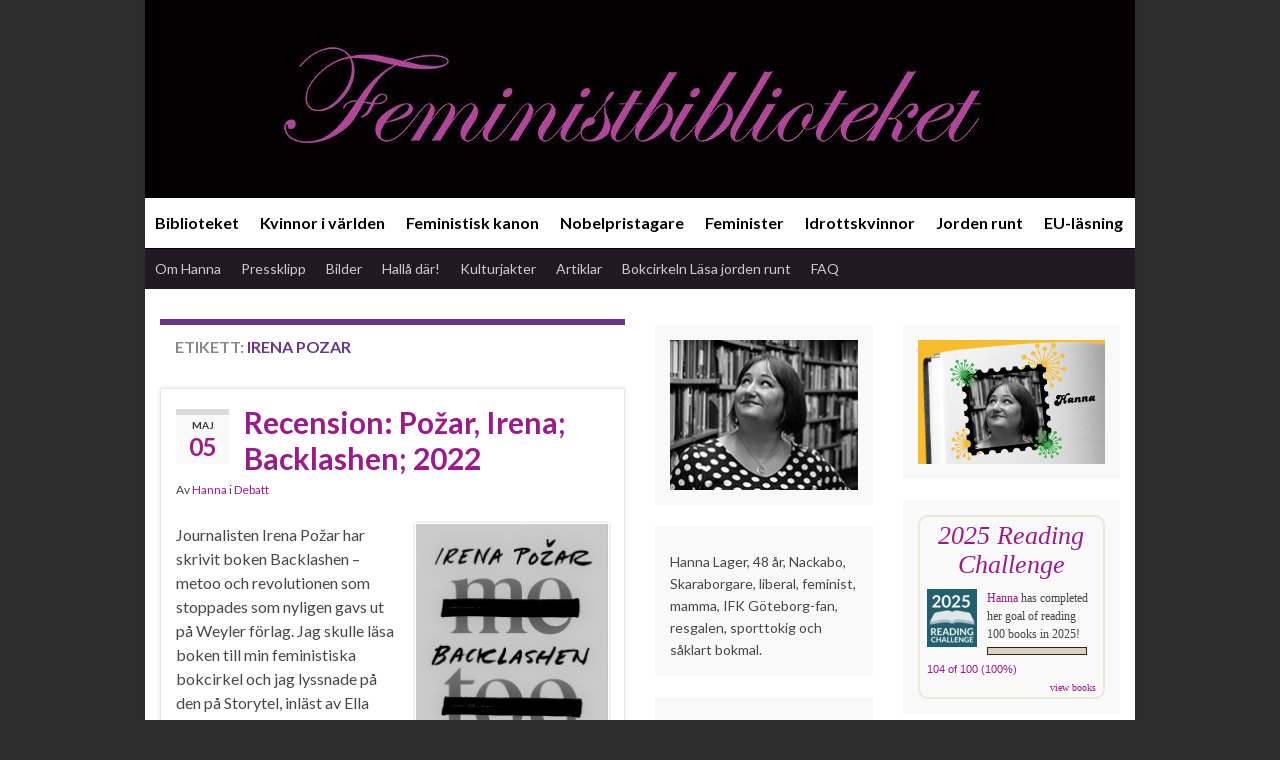

--- FILE ---
content_type: text/html; charset=UTF-8
request_url: https://feministbiblioteket.se/tag/irena-pozar/
body_size: 19505
content:
<!DOCTYPE html><!--[if IE 7]>
<html class="ie ie7" lang="sv-SE">
<![endif]-->
<!--[if IE 8]>
<html class="ie ie8" lang="sv-SE">
<![endif]-->
<!--[if !(IE 7) & !(IE 8)]><!-->
<html lang="sv-SE">
<!--<![endif]-->
    <head>
        <meta charset="UTF-8">
        <meta http-equiv="X-UA-Compatible" content="IE=edge">
        <meta name="viewport" content="width=device-width, initial-scale=1">
        <meta name='robots' content='index, follow, max-image-preview:large, max-snippet:-1, max-video-preview:-1' />

	<!-- This site is optimized with the Yoast SEO plugin v26.7 - https://yoast.com/wordpress/plugins/seo/ -->
	<title>Irena Pozar Archives - Feministbiblioteket</title>
	<link rel="canonical" href="https://feministbiblioteket.se/tag/irena-pozar/" />
	<meta property="og:locale" content="sv_SE" />
	<meta property="og:type" content="article" />
	<meta property="og:title" content="Irena Pozar Archives - Feministbiblioteket" />
	<meta property="og:url" content="https://feministbiblioteket.se/tag/irena-pozar/" />
	<meta property="og:site_name" content="Feministbiblioteket" />
	<script type="application/ld+json" class="yoast-schema-graph">{"@context":"https://schema.org","@graph":[{"@type":"CollectionPage","@id":"https://feministbiblioteket.se/tag/irena-pozar/","url":"https://feministbiblioteket.se/tag/irena-pozar/","name":"Irena Pozar Archives - Feministbiblioteket","isPartOf":{"@id":"https://feministbiblioteket.se/#website"},"primaryImageOfPage":{"@id":"https://feministbiblioteket.se/tag/irena-pozar/#primaryimage"},"image":{"@id":"https://feministbiblioteket.se/tag/irena-pozar/#primaryimage"},"thumbnailUrl":"https://feministbiblioteket.se/wp-content/uploads/2022/05/Pozar_Backlashen-scaled-1.jpg","breadcrumb":{"@id":"https://feministbiblioteket.se/tag/irena-pozar/#breadcrumb"},"inLanguage":"sv-SE"},{"@type":"ImageObject","inLanguage":"sv-SE","@id":"https://feministbiblioteket.se/tag/irena-pozar/#primaryimage","url":"https://feministbiblioteket.se/wp-content/uploads/2022/05/Pozar_Backlashen-scaled-1.jpg","contentUrl":"https://feministbiblioteket.se/wp-content/uploads/2022/05/Pozar_Backlashen-scaled-1.jpg","width":1659,"height":2560},{"@type":"BreadcrumbList","@id":"https://feministbiblioteket.se/tag/irena-pozar/#breadcrumb","itemListElement":[{"@type":"ListItem","position":1,"name":"Hem","item":"https://feministbiblioteket.se/"},{"@type":"ListItem","position":2,"name":"Irena Pozar"}]},{"@type":"WebSite","@id":"https://feministbiblioteket.se/#website","url":"https://feministbiblioteket.se/","name":"Feministbiblioteket","description":"","potentialAction":[{"@type":"SearchAction","target":{"@type":"EntryPoint","urlTemplate":"https://feministbiblioteket.se/?s={search_term_string}"},"query-input":{"@type":"PropertyValueSpecification","valueRequired":true,"valueName":"search_term_string"}}],"inLanguage":"sv-SE"}]}</script>
	<!-- / Yoast SEO plugin. -->


<link rel='dns-prefetch' href='//static.addtoany.com' />
<link rel="alternate" type="application/rss+xml" title="Feministbiblioteket &raquo; Webbflöde" href="https://feministbiblioteket.se/feed/" />
<link rel="alternate" type="application/rss+xml" title="Feministbiblioteket &raquo; Kommentarsflöde" href="https://feministbiblioteket.se/comments/feed/" />
<link rel="alternate" type="application/rss+xml" title="Feministbiblioteket &raquo; etikettflöde för Irena Pozar" href="https://feministbiblioteket.se/tag/irena-pozar/feed/" />
<style id='wp-img-auto-sizes-contain-inline-css' type='text/css'>
img:is([sizes=auto i],[sizes^="auto," i]){contain-intrinsic-size:3000px 1500px}
/*# sourceURL=wp-img-auto-sizes-contain-inline-css */
</style>
<style id='wp-emoji-styles-inline-css' type='text/css'>

	img.wp-smiley, img.emoji {
		display: inline !important;
		border: none !important;
		box-shadow: none !important;
		height: 1em !important;
		width: 1em !important;
		margin: 0 0.07em !important;
		vertical-align: -0.1em !important;
		background: none !important;
		padding: 0 !important;
	}
/*# sourceURL=wp-emoji-styles-inline-css */
</style>
<style id='wp-block-library-inline-css' type='text/css'>
:root{--wp-block-synced-color:#7a00df;--wp-block-synced-color--rgb:122,0,223;--wp-bound-block-color:var(--wp-block-synced-color);--wp-editor-canvas-background:#ddd;--wp-admin-theme-color:#007cba;--wp-admin-theme-color--rgb:0,124,186;--wp-admin-theme-color-darker-10:#006ba1;--wp-admin-theme-color-darker-10--rgb:0,107,160.5;--wp-admin-theme-color-darker-20:#005a87;--wp-admin-theme-color-darker-20--rgb:0,90,135;--wp-admin-border-width-focus:2px}@media (min-resolution:192dpi){:root{--wp-admin-border-width-focus:1.5px}}.wp-element-button{cursor:pointer}:root .has-very-light-gray-background-color{background-color:#eee}:root .has-very-dark-gray-background-color{background-color:#313131}:root .has-very-light-gray-color{color:#eee}:root .has-very-dark-gray-color{color:#313131}:root .has-vivid-green-cyan-to-vivid-cyan-blue-gradient-background{background:linear-gradient(135deg,#00d084,#0693e3)}:root .has-purple-crush-gradient-background{background:linear-gradient(135deg,#34e2e4,#4721fb 50%,#ab1dfe)}:root .has-hazy-dawn-gradient-background{background:linear-gradient(135deg,#faaca8,#dad0ec)}:root .has-subdued-olive-gradient-background{background:linear-gradient(135deg,#fafae1,#67a671)}:root .has-atomic-cream-gradient-background{background:linear-gradient(135deg,#fdd79a,#004a59)}:root .has-nightshade-gradient-background{background:linear-gradient(135deg,#330968,#31cdcf)}:root .has-midnight-gradient-background{background:linear-gradient(135deg,#020381,#2874fc)}:root{--wp--preset--font-size--normal:16px;--wp--preset--font-size--huge:42px}.has-regular-font-size{font-size:1em}.has-larger-font-size{font-size:2.625em}.has-normal-font-size{font-size:var(--wp--preset--font-size--normal)}.has-huge-font-size{font-size:var(--wp--preset--font-size--huge)}.has-text-align-center{text-align:center}.has-text-align-left{text-align:left}.has-text-align-right{text-align:right}.has-fit-text{white-space:nowrap!important}#end-resizable-editor-section{display:none}.aligncenter{clear:both}.items-justified-left{justify-content:flex-start}.items-justified-center{justify-content:center}.items-justified-right{justify-content:flex-end}.items-justified-space-between{justify-content:space-between}.screen-reader-text{border:0;clip-path:inset(50%);height:1px;margin:-1px;overflow:hidden;padding:0;position:absolute;width:1px;word-wrap:normal!important}.screen-reader-text:focus{background-color:#ddd;clip-path:none;color:#444;display:block;font-size:1em;height:auto;left:5px;line-height:normal;padding:15px 23px 14px;text-decoration:none;top:5px;width:auto;z-index:100000}html :where(.has-border-color){border-style:solid}html :where([style*=border-top-color]){border-top-style:solid}html :where([style*=border-right-color]){border-right-style:solid}html :where([style*=border-bottom-color]){border-bottom-style:solid}html :where([style*=border-left-color]){border-left-style:solid}html :where([style*=border-width]){border-style:solid}html :where([style*=border-top-width]){border-top-style:solid}html :where([style*=border-right-width]){border-right-style:solid}html :where([style*=border-bottom-width]){border-bottom-style:solid}html :where([style*=border-left-width]){border-left-style:solid}html :where(img[class*=wp-image-]){height:auto;max-width:100%}:where(figure){margin:0 0 1em}html :where(.is-position-sticky){--wp-admin--admin-bar--position-offset:var(--wp-admin--admin-bar--height,0px)}@media screen and (max-width:600px){html :where(.is-position-sticky){--wp-admin--admin-bar--position-offset:0px}}

/*# sourceURL=wp-block-library-inline-css */
</style><style id='wp-block-image-inline-css' type='text/css'>
.wp-block-image>a,.wp-block-image>figure>a{display:inline-block}.wp-block-image img{box-sizing:border-box;height:auto;max-width:100%;vertical-align:bottom}@media not (prefers-reduced-motion){.wp-block-image img.hide{visibility:hidden}.wp-block-image img.show{animation:show-content-image .4s}}.wp-block-image[style*=border-radius] img,.wp-block-image[style*=border-radius]>a{border-radius:inherit}.wp-block-image.has-custom-border img{box-sizing:border-box}.wp-block-image.aligncenter{text-align:center}.wp-block-image.alignfull>a,.wp-block-image.alignwide>a{width:100%}.wp-block-image.alignfull img,.wp-block-image.alignwide img{height:auto;width:100%}.wp-block-image .aligncenter,.wp-block-image .alignleft,.wp-block-image .alignright,.wp-block-image.aligncenter,.wp-block-image.alignleft,.wp-block-image.alignright{display:table}.wp-block-image .aligncenter>figcaption,.wp-block-image .alignleft>figcaption,.wp-block-image .alignright>figcaption,.wp-block-image.aligncenter>figcaption,.wp-block-image.alignleft>figcaption,.wp-block-image.alignright>figcaption{caption-side:bottom;display:table-caption}.wp-block-image .alignleft{float:left;margin:.5em 1em .5em 0}.wp-block-image .alignright{float:right;margin:.5em 0 .5em 1em}.wp-block-image .aligncenter{margin-left:auto;margin-right:auto}.wp-block-image :where(figcaption){margin-bottom:1em;margin-top:.5em}.wp-block-image.is-style-circle-mask img{border-radius:9999px}@supports ((-webkit-mask-image:none) or (mask-image:none)) or (-webkit-mask-image:none){.wp-block-image.is-style-circle-mask img{border-radius:0;-webkit-mask-image:url('data:image/svg+xml;utf8,<svg viewBox="0 0 100 100" xmlns="http://www.w3.org/2000/svg"><circle cx="50" cy="50" r="50"/></svg>');mask-image:url('data:image/svg+xml;utf8,<svg viewBox="0 0 100 100" xmlns="http://www.w3.org/2000/svg"><circle cx="50" cy="50" r="50"/></svg>');mask-mode:alpha;-webkit-mask-position:center;mask-position:center;-webkit-mask-repeat:no-repeat;mask-repeat:no-repeat;-webkit-mask-size:contain;mask-size:contain}}:root :where(.wp-block-image.is-style-rounded img,.wp-block-image .is-style-rounded img){border-radius:9999px}.wp-block-image figure{margin:0}.wp-lightbox-container{display:flex;flex-direction:column;position:relative}.wp-lightbox-container img{cursor:zoom-in}.wp-lightbox-container img:hover+button{opacity:1}.wp-lightbox-container button{align-items:center;backdrop-filter:blur(16px) saturate(180%);background-color:#5a5a5a40;border:none;border-radius:4px;cursor:zoom-in;display:flex;height:20px;justify-content:center;opacity:0;padding:0;position:absolute;right:16px;text-align:center;top:16px;width:20px;z-index:100}@media not (prefers-reduced-motion){.wp-lightbox-container button{transition:opacity .2s ease}}.wp-lightbox-container button:focus-visible{outline:3px auto #5a5a5a40;outline:3px auto -webkit-focus-ring-color;outline-offset:3px}.wp-lightbox-container button:hover{cursor:pointer;opacity:1}.wp-lightbox-container button:focus{opacity:1}.wp-lightbox-container button:focus,.wp-lightbox-container button:hover,.wp-lightbox-container button:not(:hover):not(:active):not(.has-background){background-color:#5a5a5a40;border:none}.wp-lightbox-overlay{box-sizing:border-box;cursor:zoom-out;height:100vh;left:0;overflow:hidden;position:fixed;top:0;visibility:hidden;width:100%;z-index:100000}.wp-lightbox-overlay .close-button{align-items:center;cursor:pointer;display:flex;justify-content:center;min-height:40px;min-width:40px;padding:0;position:absolute;right:calc(env(safe-area-inset-right) + 16px);top:calc(env(safe-area-inset-top) + 16px);z-index:5000000}.wp-lightbox-overlay .close-button:focus,.wp-lightbox-overlay .close-button:hover,.wp-lightbox-overlay .close-button:not(:hover):not(:active):not(.has-background){background:none;border:none}.wp-lightbox-overlay .lightbox-image-container{height:var(--wp--lightbox-container-height);left:50%;overflow:hidden;position:absolute;top:50%;transform:translate(-50%,-50%);transform-origin:top left;width:var(--wp--lightbox-container-width);z-index:9999999999}.wp-lightbox-overlay .wp-block-image{align-items:center;box-sizing:border-box;display:flex;height:100%;justify-content:center;margin:0;position:relative;transform-origin:0 0;width:100%;z-index:3000000}.wp-lightbox-overlay .wp-block-image img{height:var(--wp--lightbox-image-height);min-height:var(--wp--lightbox-image-height);min-width:var(--wp--lightbox-image-width);width:var(--wp--lightbox-image-width)}.wp-lightbox-overlay .wp-block-image figcaption{display:none}.wp-lightbox-overlay button{background:none;border:none}.wp-lightbox-overlay .scrim{background-color:#fff;height:100%;opacity:.9;position:absolute;width:100%;z-index:2000000}.wp-lightbox-overlay.active{visibility:visible}@media not (prefers-reduced-motion){.wp-lightbox-overlay.active{animation:turn-on-visibility .25s both}.wp-lightbox-overlay.active img{animation:turn-on-visibility .35s both}.wp-lightbox-overlay.show-closing-animation:not(.active){animation:turn-off-visibility .35s both}.wp-lightbox-overlay.show-closing-animation:not(.active) img{animation:turn-off-visibility .25s both}.wp-lightbox-overlay.zoom.active{animation:none;opacity:1;visibility:visible}.wp-lightbox-overlay.zoom.active .lightbox-image-container{animation:lightbox-zoom-in .4s}.wp-lightbox-overlay.zoom.active .lightbox-image-container img{animation:none}.wp-lightbox-overlay.zoom.active .scrim{animation:turn-on-visibility .4s forwards}.wp-lightbox-overlay.zoom.show-closing-animation:not(.active){animation:none}.wp-lightbox-overlay.zoom.show-closing-animation:not(.active) .lightbox-image-container{animation:lightbox-zoom-out .4s}.wp-lightbox-overlay.zoom.show-closing-animation:not(.active) .lightbox-image-container img{animation:none}.wp-lightbox-overlay.zoom.show-closing-animation:not(.active) .scrim{animation:turn-off-visibility .4s forwards}}@keyframes show-content-image{0%{visibility:hidden}99%{visibility:hidden}to{visibility:visible}}@keyframes turn-on-visibility{0%{opacity:0}to{opacity:1}}@keyframes turn-off-visibility{0%{opacity:1;visibility:visible}99%{opacity:0;visibility:visible}to{opacity:0;visibility:hidden}}@keyframes lightbox-zoom-in{0%{transform:translate(calc((-100vw + var(--wp--lightbox-scrollbar-width))/2 + var(--wp--lightbox-initial-left-position)),calc(-50vh + var(--wp--lightbox-initial-top-position))) scale(var(--wp--lightbox-scale))}to{transform:translate(-50%,-50%) scale(1)}}@keyframes lightbox-zoom-out{0%{transform:translate(-50%,-50%) scale(1);visibility:visible}99%{visibility:visible}to{transform:translate(calc((-100vw + var(--wp--lightbox-scrollbar-width))/2 + var(--wp--lightbox-initial-left-position)),calc(-50vh + var(--wp--lightbox-initial-top-position))) scale(var(--wp--lightbox-scale));visibility:hidden}}
/*# sourceURL=https://feministbiblioteket.se/wp-includes/blocks/image/style.min.css */
</style>
<style id='wp-block-latest-posts-inline-css' type='text/css'>
.wp-block-latest-posts{box-sizing:border-box}.wp-block-latest-posts.alignleft{margin-right:2em}.wp-block-latest-posts.alignright{margin-left:2em}.wp-block-latest-posts.wp-block-latest-posts__list{list-style:none}.wp-block-latest-posts.wp-block-latest-posts__list li{clear:both;overflow-wrap:break-word}.wp-block-latest-posts.is-grid{display:flex;flex-wrap:wrap}.wp-block-latest-posts.is-grid li{margin:0 1.25em 1.25em 0;width:100%}@media (min-width:600px){.wp-block-latest-posts.columns-2 li{width:calc(50% - .625em)}.wp-block-latest-posts.columns-2 li:nth-child(2n){margin-right:0}.wp-block-latest-posts.columns-3 li{width:calc(33.33333% - .83333em)}.wp-block-latest-posts.columns-3 li:nth-child(3n){margin-right:0}.wp-block-latest-posts.columns-4 li{width:calc(25% - .9375em)}.wp-block-latest-posts.columns-4 li:nth-child(4n){margin-right:0}.wp-block-latest-posts.columns-5 li{width:calc(20% - 1em)}.wp-block-latest-posts.columns-5 li:nth-child(5n){margin-right:0}.wp-block-latest-posts.columns-6 li{width:calc(16.66667% - 1.04167em)}.wp-block-latest-posts.columns-6 li:nth-child(6n){margin-right:0}}:root :where(.wp-block-latest-posts.is-grid){padding:0}:root :where(.wp-block-latest-posts.wp-block-latest-posts__list){padding-left:0}.wp-block-latest-posts__post-author,.wp-block-latest-posts__post-date{display:block;font-size:.8125em}.wp-block-latest-posts__post-excerpt,.wp-block-latest-posts__post-full-content{margin-bottom:1em;margin-top:.5em}.wp-block-latest-posts__featured-image a{display:inline-block}.wp-block-latest-posts__featured-image img{height:auto;max-width:100%;width:auto}.wp-block-latest-posts__featured-image.alignleft{float:left;margin-right:1em}.wp-block-latest-posts__featured-image.alignright{float:right;margin-left:1em}.wp-block-latest-posts__featured-image.aligncenter{margin-bottom:1em;text-align:center}
/*# sourceURL=https://feministbiblioteket.se/wp-includes/blocks/latest-posts/style.min.css */
</style>
<style id='wp-block-tag-cloud-inline-css' type='text/css'>
.wp-block-tag-cloud{box-sizing:border-box}.wp-block-tag-cloud.aligncenter{justify-content:center;text-align:center}.wp-block-tag-cloud a{display:inline-block;margin-right:5px}.wp-block-tag-cloud span{display:inline-block;margin-left:5px;text-decoration:none}:root :where(.wp-block-tag-cloud.is-style-outline){display:flex;flex-wrap:wrap;gap:1ch}:root :where(.wp-block-tag-cloud.is-style-outline a){border:1px solid;font-size:unset!important;margin-right:0;padding:1ch 2ch;text-decoration:none!important}
/*# sourceURL=https://feministbiblioteket.se/wp-includes/blocks/tag-cloud/style.min.css */
</style>
<style id='global-styles-inline-css' type='text/css'>
:root{--wp--preset--aspect-ratio--square: 1;--wp--preset--aspect-ratio--4-3: 4/3;--wp--preset--aspect-ratio--3-4: 3/4;--wp--preset--aspect-ratio--3-2: 3/2;--wp--preset--aspect-ratio--2-3: 2/3;--wp--preset--aspect-ratio--16-9: 16/9;--wp--preset--aspect-ratio--9-16: 9/16;--wp--preset--color--black: #000000;--wp--preset--color--cyan-bluish-gray: #abb8c3;--wp--preset--color--white: #ffffff;--wp--preset--color--pale-pink: #f78da7;--wp--preset--color--vivid-red: #cf2e2e;--wp--preset--color--luminous-vivid-orange: #ff6900;--wp--preset--color--luminous-vivid-amber: #fcb900;--wp--preset--color--light-green-cyan: #7bdcb5;--wp--preset--color--vivid-green-cyan: #00d084;--wp--preset--color--pale-cyan-blue: #8ed1fc;--wp--preset--color--vivid-cyan-blue: #0693e3;--wp--preset--color--vivid-purple: #9b51e0;--wp--preset--gradient--vivid-cyan-blue-to-vivid-purple: linear-gradient(135deg,rgb(6,147,227) 0%,rgb(155,81,224) 100%);--wp--preset--gradient--light-green-cyan-to-vivid-green-cyan: linear-gradient(135deg,rgb(122,220,180) 0%,rgb(0,208,130) 100%);--wp--preset--gradient--luminous-vivid-amber-to-luminous-vivid-orange: linear-gradient(135deg,rgb(252,185,0) 0%,rgb(255,105,0) 100%);--wp--preset--gradient--luminous-vivid-orange-to-vivid-red: linear-gradient(135deg,rgb(255,105,0) 0%,rgb(207,46,46) 100%);--wp--preset--gradient--very-light-gray-to-cyan-bluish-gray: linear-gradient(135deg,rgb(238,238,238) 0%,rgb(169,184,195) 100%);--wp--preset--gradient--cool-to-warm-spectrum: linear-gradient(135deg,rgb(74,234,220) 0%,rgb(151,120,209) 20%,rgb(207,42,186) 40%,rgb(238,44,130) 60%,rgb(251,105,98) 80%,rgb(254,248,76) 100%);--wp--preset--gradient--blush-light-purple: linear-gradient(135deg,rgb(255,206,236) 0%,rgb(152,150,240) 100%);--wp--preset--gradient--blush-bordeaux: linear-gradient(135deg,rgb(254,205,165) 0%,rgb(254,45,45) 50%,rgb(107,0,62) 100%);--wp--preset--gradient--luminous-dusk: linear-gradient(135deg,rgb(255,203,112) 0%,rgb(199,81,192) 50%,rgb(65,88,208) 100%);--wp--preset--gradient--pale-ocean: linear-gradient(135deg,rgb(255,245,203) 0%,rgb(182,227,212) 50%,rgb(51,167,181) 100%);--wp--preset--gradient--electric-grass: linear-gradient(135deg,rgb(202,248,128) 0%,rgb(113,206,126) 100%);--wp--preset--gradient--midnight: linear-gradient(135deg,rgb(2,3,129) 0%,rgb(40,116,252) 100%);--wp--preset--font-size--small: 14px;--wp--preset--font-size--medium: 20px;--wp--preset--font-size--large: 20px;--wp--preset--font-size--x-large: 42px;--wp--preset--font-size--tiny: 10px;--wp--preset--font-size--regular: 16px;--wp--preset--font-size--larger: 26px;--wp--preset--spacing--20: 0.44rem;--wp--preset--spacing--30: 0.67rem;--wp--preset--spacing--40: 1rem;--wp--preset--spacing--50: 1.5rem;--wp--preset--spacing--60: 2.25rem;--wp--preset--spacing--70: 3.38rem;--wp--preset--spacing--80: 5.06rem;--wp--preset--shadow--natural: 6px 6px 9px rgba(0, 0, 0, 0.2);--wp--preset--shadow--deep: 12px 12px 50px rgba(0, 0, 0, 0.4);--wp--preset--shadow--sharp: 6px 6px 0px rgba(0, 0, 0, 0.2);--wp--preset--shadow--outlined: 6px 6px 0px -3px rgb(255, 255, 255), 6px 6px rgb(0, 0, 0);--wp--preset--shadow--crisp: 6px 6px 0px rgb(0, 0, 0);}:where(.is-layout-flex){gap: 0.5em;}:where(.is-layout-grid){gap: 0.5em;}body .is-layout-flex{display: flex;}.is-layout-flex{flex-wrap: wrap;align-items: center;}.is-layout-flex > :is(*, div){margin: 0;}body .is-layout-grid{display: grid;}.is-layout-grid > :is(*, div){margin: 0;}:where(.wp-block-columns.is-layout-flex){gap: 2em;}:where(.wp-block-columns.is-layout-grid){gap: 2em;}:where(.wp-block-post-template.is-layout-flex){gap: 1.25em;}:where(.wp-block-post-template.is-layout-grid){gap: 1.25em;}.has-black-color{color: var(--wp--preset--color--black) !important;}.has-cyan-bluish-gray-color{color: var(--wp--preset--color--cyan-bluish-gray) !important;}.has-white-color{color: var(--wp--preset--color--white) !important;}.has-pale-pink-color{color: var(--wp--preset--color--pale-pink) !important;}.has-vivid-red-color{color: var(--wp--preset--color--vivid-red) !important;}.has-luminous-vivid-orange-color{color: var(--wp--preset--color--luminous-vivid-orange) !important;}.has-luminous-vivid-amber-color{color: var(--wp--preset--color--luminous-vivid-amber) !important;}.has-light-green-cyan-color{color: var(--wp--preset--color--light-green-cyan) !important;}.has-vivid-green-cyan-color{color: var(--wp--preset--color--vivid-green-cyan) !important;}.has-pale-cyan-blue-color{color: var(--wp--preset--color--pale-cyan-blue) !important;}.has-vivid-cyan-blue-color{color: var(--wp--preset--color--vivid-cyan-blue) !important;}.has-vivid-purple-color{color: var(--wp--preset--color--vivid-purple) !important;}.has-black-background-color{background-color: var(--wp--preset--color--black) !important;}.has-cyan-bluish-gray-background-color{background-color: var(--wp--preset--color--cyan-bluish-gray) !important;}.has-white-background-color{background-color: var(--wp--preset--color--white) !important;}.has-pale-pink-background-color{background-color: var(--wp--preset--color--pale-pink) !important;}.has-vivid-red-background-color{background-color: var(--wp--preset--color--vivid-red) !important;}.has-luminous-vivid-orange-background-color{background-color: var(--wp--preset--color--luminous-vivid-orange) !important;}.has-luminous-vivid-amber-background-color{background-color: var(--wp--preset--color--luminous-vivid-amber) !important;}.has-light-green-cyan-background-color{background-color: var(--wp--preset--color--light-green-cyan) !important;}.has-vivid-green-cyan-background-color{background-color: var(--wp--preset--color--vivid-green-cyan) !important;}.has-pale-cyan-blue-background-color{background-color: var(--wp--preset--color--pale-cyan-blue) !important;}.has-vivid-cyan-blue-background-color{background-color: var(--wp--preset--color--vivid-cyan-blue) !important;}.has-vivid-purple-background-color{background-color: var(--wp--preset--color--vivid-purple) !important;}.has-black-border-color{border-color: var(--wp--preset--color--black) !important;}.has-cyan-bluish-gray-border-color{border-color: var(--wp--preset--color--cyan-bluish-gray) !important;}.has-white-border-color{border-color: var(--wp--preset--color--white) !important;}.has-pale-pink-border-color{border-color: var(--wp--preset--color--pale-pink) !important;}.has-vivid-red-border-color{border-color: var(--wp--preset--color--vivid-red) !important;}.has-luminous-vivid-orange-border-color{border-color: var(--wp--preset--color--luminous-vivid-orange) !important;}.has-luminous-vivid-amber-border-color{border-color: var(--wp--preset--color--luminous-vivid-amber) !important;}.has-light-green-cyan-border-color{border-color: var(--wp--preset--color--light-green-cyan) !important;}.has-vivid-green-cyan-border-color{border-color: var(--wp--preset--color--vivid-green-cyan) !important;}.has-pale-cyan-blue-border-color{border-color: var(--wp--preset--color--pale-cyan-blue) !important;}.has-vivid-cyan-blue-border-color{border-color: var(--wp--preset--color--vivid-cyan-blue) !important;}.has-vivid-purple-border-color{border-color: var(--wp--preset--color--vivid-purple) !important;}.has-vivid-cyan-blue-to-vivid-purple-gradient-background{background: var(--wp--preset--gradient--vivid-cyan-blue-to-vivid-purple) !important;}.has-light-green-cyan-to-vivid-green-cyan-gradient-background{background: var(--wp--preset--gradient--light-green-cyan-to-vivid-green-cyan) !important;}.has-luminous-vivid-amber-to-luminous-vivid-orange-gradient-background{background: var(--wp--preset--gradient--luminous-vivid-amber-to-luminous-vivid-orange) !important;}.has-luminous-vivid-orange-to-vivid-red-gradient-background{background: var(--wp--preset--gradient--luminous-vivid-orange-to-vivid-red) !important;}.has-very-light-gray-to-cyan-bluish-gray-gradient-background{background: var(--wp--preset--gradient--very-light-gray-to-cyan-bluish-gray) !important;}.has-cool-to-warm-spectrum-gradient-background{background: var(--wp--preset--gradient--cool-to-warm-spectrum) !important;}.has-blush-light-purple-gradient-background{background: var(--wp--preset--gradient--blush-light-purple) !important;}.has-blush-bordeaux-gradient-background{background: var(--wp--preset--gradient--blush-bordeaux) !important;}.has-luminous-dusk-gradient-background{background: var(--wp--preset--gradient--luminous-dusk) !important;}.has-pale-ocean-gradient-background{background: var(--wp--preset--gradient--pale-ocean) !important;}.has-electric-grass-gradient-background{background: var(--wp--preset--gradient--electric-grass) !important;}.has-midnight-gradient-background{background: var(--wp--preset--gradient--midnight) !important;}.has-small-font-size{font-size: var(--wp--preset--font-size--small) !important;}.has-medium-font-size{font-size: var(--wp--preset--font-size--medium) !important;}.has-large-font-size{font-size: var(--wp--preset--font-size--large) !important;}.has-x-large-font-size{font-size: var(--wp--preset--font-size--x-large) !important;}
/*# sourceURL=global-styles-inline-css */
</style>

<style id='classic-theme-styles-inline-css' type='text/css'>
/*! This file is auto-generated */
.wp-block-button__link{color:#fff;background-color:#32373c;border-radius:9999px;box-shadow:none;text-decoration:none;padding:calc(.667em + 2px) calc(1.333em + 2px);font-size:1.125em}.wp-block-file__button{background:#32373c;color:#fff;text-decoration:none}
/*# sourceURL=/wp-includes/css/classic-themes.min.css */
</style>
<link rel='stylesheet' id='cptch_stylesheet-css' href='https://usercontent.one/wp/feministbiblioteket.se/wp-content/plugins/captcha/css/front_end_style.css?ver=4.4.5&media=1747298935' type='text/css' media='all' />
<link rel='stylesheet' id='dashicons-css' href='https://feministbiblioteket.se/wp-includes/css/dashicons.min.css?ver=6.9' type='text/css' media='all' />
<link rel='stylesheet' id='cptch_desktop_style-css' href='https://usercontent.one/wp/feministbiblioteket.se/wp-content/plugins/captcha/css/desktop_style.css?ver=4.4.5&media=1747298935' type='text/css' media='all' />
<link rel='stylesheet' id='wpfc-css' href='https://usercontent.one/wp/feministbiblioteket.se/wp-content/plugins/gs-facebook-comments/public/css/wpfc-public.css?ver=1.7.5&media=1747298935' type='text/css' media='all' />
<link rel='stylesheet' id='bootstrap-css' href='https://usercontent.one/wp/feministbiblioteket.se/wp-content/themes/graphene/bootstrap/css/bootstrap.min.css?ver=6.9&media=1747298935' type='text/css' media='all' />
<link rel='stylesheet' id='font-awesome-css' href='https://usercontent.one/wp/feministbiblioteket.se/wp-content/themes/graphene/fonts/font-awesome/css/font-awesome.min.css?ver=6.9&media=1747298935' type='text/css' media='all' />
<link rel='stylesheet' id='graphene-css' href='https://usercontent.one/wp/feministbiblioteket.se/wp-content/themes/graphene/style.css?ver=2.9.4&media=1747298935' type='text/css' media='screen' />
<link rel='stylesheet' id='graphene-responsive-css' href='https://usercontent.one/wp/feministbiblioteket.se/wp-content/themes/graphene/responsive.css?ver=2.9.4&media=1747298935' type='text/css' media='all' />
<link rel='stylesheet' id='graphene-blocks-css' href='https://usercontent.one/wp/feministbiblioteket.se/wp-content/themes/graphene/blocks.css?ver=2.9.4&media=1747298935' type='text/css' media='all' />
<link rel='stylesheet' id='addtoany-css' href='https://usercontent.one/wp/feministbiblioteket.se/wp-content/plugins/add-to-any/addtoany.min.css?ver=1.16&media=1747298935' type='text/css' media='all' />
<script type="text/javascript" id="addtoany-core-js-before">
/* <![CDATA[ */
window.a2a_config=window.a2a_config||{};a2a_config.callbacks=[];a2a_config.overlays=[];a2a_config.templates={};a2a_localize = {
	Share: "Dela",
	Save: "Spara",
	Subscribe: "Prenumerera",
	Email: "E-post",
	Bookmark: "Bokmärk",
	ShowAll: "Visa alla",
	ShowLess: "Visa färre",
	FindServices: "Hitta tjänst(er)",
	FindAnyServiceToAddTo: "Hitta direkt en tjänst att lägga till",
	PoweredBy: "Drivs av",
	ShareViaEmail: "Dela via e-post",
	SubscribeViaEmail: "Prenumerera via e-post",
	BookmarkInYourBrowser: "Lägg till som bokmärke i din webbläsare",
	BookmarkInstructions: "Tryck Ctrl+D eller \u2318+D för att lägga till denna sida som bokmärke",
	AddToYourFavorites: "Lägg till i dina favoriter",
	SendFromWebOrProgram: "Skicka från valfri e-postadress eller e-postprogram",
	EmailProgram: "E-postprogram",
	More: "Mer&#8230;",
	ThanksForSharing: "Tack för att du delar!",
	ThanksForFollowing: "Tack för att du följer!"
};


//# sourceURL=addtoany-core-js-before
/* ]]> */
</script>
<script type="text/javascript" defer src="https://static.addtoany.com/menu/page.js" id="addtoany-core-js"></script>
<script type="text/javascript" src="https://feministbiblioteket.se/wp-includes/js/jquery/jquery.min.js?ver=3.7.1" id="jquery-core-js"></script>
<script type="text/javascript" src="https://feministbiblioteket.se/wp-includes/js/jquery/jquery-migrate.min.js?ver=3.4.1" id="jquery-migrate-js"></script>
<script type="text/javascript" defer src="https://usercontent.one/wp/feministbiblioteket.se/wp-content/plugins/add-to-any/addtoany.min.js?ver=1.1&media=1747298935" id="addtoany-jquery-js"></script>
<script type="text/javascript" src="https://usercontent.one/wp/feministbiblioteket.se/wp-content/plugins/gs-facebook-comments/public/js/wpfc-public.js?ver=1.7.5&media=1747298935" id="wpfc-js"></script>
<script defer type="text/javascript" src="https://usercontent.one/wp/feministbiblioteket.se/wp-content/themes/graphene/bootstrap/js/bootstrap.min.js?ver=2.9.4&media=1747298935" id="bootstrap-js"></script>
<script defer type="text/javascript" src="https://usercontent.one/wp/feministbiblioteket.se/wp-content/themes/graphene/js/bootstrap-hover-dropdown/bootstrap-hover-dropdown.min.js?ver=2.9.4&media=1747298935" id="bootstrap-hover-dropdown-js"></script>
<script defer type="text/javascript" src="https://usercontent.one/wp/feministbiblioteket.se/wp-content/themes/graphene/js/bootstrap-submenu/bootstrap-submenu.min.js?ver=2.9.4&media=1747298935" id="bootstrap-submenu-js"></script>
<script defer type="text/javascript" src="https://usercontent.one/wp/feministbiblioteket.se/wp-content/themes/graphene/js/jquery.infinitescroll.min.js?ver=2.9.4&media=1747298935" id="infinite-scroll-js"></script>
<script type="text/javascript" id="graphene-js-extra">
/* <![CDATA[ */
var grapheneJS = {"siteurl":"https://feministbiblioteket.se","ajaxurl":"https://feministbiblioteket.se/wp-admin/admin-ajax.php","templateUrl":"https://feministbiblioteket.se/wp-content/themes/graphene","isSingular":"","enableStickyMenu":"","shouldShowComments":"1","commentsOrder":"newest","sliderDisable":"1","sliderInterval":"7000","infScrollBtnLbl":"Ladda mer","infScrollOn":"","infScrollCommentsOn":"","totalPosts":"2","postsPerPage":"10","isPageNavi":"","infScrollMsgText":"Fetching window.grapheneInfScrollItemsPerPage of window.grapheneInfScrollItemsLeft items left ...","infScrollMsgTextPlural":"Fetching window.grapheneInfScrollItemsPerPage of window.grapheneInfScrollItemsLeft items left ...","infScrollFinishedText":"Alla laddade!","commentsPerPage":"50","totalComments":"0","infScrollCommentsMsg":"H\u00e4mtar window.grapheneInfScrollCommentsPerPage av window.grapheneInfScrollCommentsLeft kommentar kvar\u2026","infScrollCommentsMsgPlural":"H\u00e4mtar window.grapheneInfScrollCommentsPerPage av window.grapheneInfScrollCommentsLeft kommentarer kvar\u2026","infScrollCommentsFinishedMsg":"Alla kommentarer laddade!","disableLiveSearch":"1","txtNoResult":"Inga resultat hittades.","isMasonry":""};
//# sourceURL=graphene-js-extra
/* ]]> */
</script>
<script defer type="text/javascript" src="https://usercontent.one/wp/feministbiblioteket.se/wp-content/themes/graphene/js/graphene.js?ver=2.9.4&media=1747298935" id="graphene-js"></script>
<link rel="https://api.w.org/" href="https://feministbiblioteket.se/wp-json/" /><link rel="alternate" title="JSON" type="application/json" href="https://feministbiblioteket.se/wp-json/wp/v2/tags/5551" /><link rel="EditURI" type="application/rsd+xml" title="RSD" href="https://feministbiblioteket.se/xmlrpc.php?rsd" />
<meta name="generator" content="WordPress 6.9" />
<script>
  (function(i,s,o,g,r,a,m){i['GoogleAnalyticsObject']=r;i[r]=i[r]||function(){
  (i[r].q=i[r].q||[]).push(arguments)},i[r].l=1*new Date();a=s.createElement(o),
  m=s.getElementsByTagName(o)[0];a.async=1;a.src=g;m.parentNode.insertBefore(a,m)
  })(window,document,'script','//www.google-analytics.com/analytics.js','ga');

  ga('create', 'UA-41018330-1', 'feministbiblioteket.se');
  ga('send', 'pageview');

</script><style>[class*=" icon-oc-"],[class^=icon-oc-]{speak:none;font-style:normal;font-weight:400;font-variant:normal;text-transform:none;line-height:1;-webkit-font-smoothing:antialiased;-moz-osx-font-smoothing:grayscale}.icon-oc-one-com-white-32px-fill:before{content:"901"}.icon-oc-one-com:before{content:"900"}#one-com-icon,.toplevel_page_onecom-wp .wp-menu-image{speak:none;display:flex;align-items:center;justify-content:center;text-transform:none;line-height:1;-webkit-font-smoothing:antialiased;-moz-osx-font-smoothing:grayscale}.onecom-wp-admin-bar-item>a,.toplevel_page_onecom-wp>.wp-menu-name{font-size:16px;font-weight:400;line-height:1}.toplevel_page_onecom-wp>.wp-menu-name img{width:69px;height:9px;}.wp-submenu-wrap.wp-submenu>.wp-submenu-head>img{width:88px;height:auto}.onecom-wp-admin-bar-item>a img{height:7px!important}.onecom-wp-admin-bar-item>a img,.toplevel_page_onecom-wp>.wp-menu-name img{opacity:.8}.onecom-wp-admin-bar-item.hover>a img,.toplevel_page_onecom-wp.wp-has-current-submenu>.wp-menu-name img,li.opensub>a.toplevel_page_onecom-wp>.wp-menu-name img{opacity:1}#one-com-icon:before,.onecom-wp-admin-bar-item>a:before,.toplevel_page_onecom-wp>.wp-menu-image:before{content:'';position:static!important;background-color:rgba(240,245,250,.4);border-radius:102px;width:18px;height:18px;padding:0!important}.onecom-wp-admin-bar-item>a:before{width:14px;height:14px}.onecom-wp-admin-bar-item.hover>a:before,.toplevel_page_onecom-wp.opensub>a>.wp-menu-image:before,.toplevel_page_onecom-wp.wp-has-current-submenu>.wp-menu-image:before{background-color:#76b82a}.onecom-wp-admin-bar-item>a{display:inline-flex!important;align-items:center;justify-content:center}#one-com-logo-wrapper{font-size:4em}#one-com-icon{vertical-align:middle}.imagify-welcome{display:none !important;}</style>		<script>
		   WebFontConfig = {
		      google: { 
		      	families: ["Lato:400,400i,700,700i&display=swap"]		      }
		   };

		   (function(d) {
		      var wf = d.createElement('script'), s = d.scripts[0];
		      wf.src = 'https://ajax.googleapis.com/ajax/libs/webfont/1.6.26/webfont.js';
		      wf.async = true;
		      s.parentNode.insertBefore(wf, s);
		   })(document);
		</script>
	<style type="text/css">
.top-bar{background-color:#f5e9f5} .top-bar .searchform .btn-default, .top-bar #top_search .searchform .btn-default{color:#f5e9f5}.navbar {background: #ffffff} @media only screen and (max-width: 768px){ #mega-menu-wrap-Header-Menu .mega-menu-toggle + #mega-menu-Header-Menu {background: #ffffff} }.navbar-inverse .nav > li > a, #mega-menu-wrap-Header-Menu #mega-menu-Header-Menu > li.mega-menu-item > a.mega-menu-link, .navbar #top_search .searchform input {color: #000000}.navbar #header-menu-wrap .nav li:focus, .navbar #header-menu-wrap .nav li:hover, .navbar #header-menu-wrap .nav li.current-menu-item, .navbar #header-menu-wrap .nav li.current-menu-ancestor, .navbar #header-menu-wrap .dropdown-menu li, .navbar #header-menu-wrap .dropdown-menu > li > a:focus, .navbar #header-menu-wrap .dropdown-menu > li > a:hover, .navbar #header-menu-wrap .dropdown-menu > .active > a, .navbar #header-menu-wrap .dropdown-menu > .active > a:focus, .navbar #header-menu-wrap .dropdown-menu > .active > a:hover, .navbar #header-menu-wrap .navbar-nav>.open>a, .navbar #header-menu-wrap .navbar-nav>.open>a:focus, .navbar #header-menu-wrap .navbar-nav>.open>a:hover, .navbar .navbar-nav>.active>a, .navbar .navbar-nav>.active>a:focus, .navbar .navbar-nav>.active>a:hover, #header-menu-wrap #mega-menu-wrap-Header-Menu #mega-menu-Header-Menu li.mega-current-menu-item, #header-menu-wrap #mega-menu-wrap-Header-Menu #mega-menu-Header-Menu > li.mega-menu-item > a.mega-menu-link:hover, #header-menu-wrap #mega-menu-wrap-Header-Menu #mega-menu-Header-Menu > li.mega-toggle-on > a.mega-menu-link, #header-menu-wrap #mega-menu-wrap-Header-Menu #mega-menu-Header-Menu > li.mega-current-menu-item > a.mega-menu-link {background: #af4b9d}.navbar #header-menu-wrap .navbar-nav>.active>a, .navbar #header-menu-wrap .navbar-nav>.active>a:focus, .navbar #header-menu-wrap .navbar-nav>.active>a:hover, .navbar #header-menu-wrap .navbar-nav>.open>a, .navbar #header-menu-wrap .navbar-nav>.open>a:focus, .navbar #header-menu-wrap .navbar-nav>.open>a:hover, .navbar #header-menu-wrap .navbar-nav>.current-menu-item>a, .navbar #header-menu-wrap .navbar-nav>.current-menu-item>a:hover, .navbar #header-menu-wrap .navbar-nav>.current-menu-item>a:focus, .navbar #header-menu-wrap .navbar-nav>.current-menu-ancestor>a, .navbar #header-menu-wrap .navbar-nav>.current-menu-ancestor>a:hover, .navbar #header-menu-wrap .navbar-nav>.current-menu-ancestor>a:focus, .navbar #header-menu-wrap .navbar-nav>li>a:focus, .navbar #header-menu-wrap .navbar-nav>li>a:hover, #header-menu-wrap #mega-menu-wrap-Header-Menu #mega-menu-Header-Menu li.mega-current-menu-item, #header-menu-wrap #mega-menu-wrap-Header-Menu #mega-menu-Header-Menu > li.mega-menu-item > a.mega-menu-link:hover, #header-menu-wrap #mega-menu-wrap-Header-Menu #mega-menu-Header-Menu > li.mega-toggle-on > a.mega-menu-link, #header-menu-wrap #mega-menu-wrap-Header-Menu #mega-menu-Header-Menu > li.mega-current-menu-item > a.mega-menu-link {color: #000000}.navbar #header-menu-wrap .nav ul li a, .navbar #header-menu-wrap .nav ul li a {color: #000000}.post-title, .post-title a, .post-title a:hover, .post-title a:visited {color: #9e1a8c}a, .post .date .day, .pagination>li>a, .pagination>li>a:hover, .pagination>li>span, #comments > h4.current a, #comments > h4.current a .fa, .post-nav-top p, .post-nav-top a, .autocomplete-suggestions strong {color: #9e1a8c}a:focus, a:hover, .post-nav-top a:hover {color: #7c077a}.sticky {border-color: #ffddff}.child-page {background-color: #f5e9f5}.sidebar .sidebar-wrap {background-color: #f9f9f9; border-color: #fff}.btn, .btn:focus, .btn:hover, .btn a, .Button, .colour-preview .button, input[type="submit"], button[type="submit"], #commentform #submit, .wpsc_buy_button, #back-to-top, .wp-block-button .wp-block-button__link:not(.has-background) {background: #dd73c4; color: #ffffff} .wp-block-button.is-style-outline .wp-block-button__link {background:transparent; border-color: #dd73c4}.btn.btn-outline, .btn.btn-outline:hover {color: #dd73c4;border-color: #dd73c4}.post-nav-top, .archive-title, .page-title, .term-desc, .breadcrumb {background-color: #ffffff; border-color: #6b3589}body{background-image:none}.header_title, .header_title a, .header_title a:visited, .header_title a:hover, .header_desc {color:#blank}.carousel, .carousel .item{height:400px}@media (max-width: 991px) {.carousel, .carousel .item{height:250px}}#header{max-height:198px}.post-title, .post-title a, .post-title a:hover, .post-title a:visited{ color: #9e1a8c }@media (min-width: 1200px) {.container {width:990px}}
</style>
<style type="text/css" id="custom-background-css">
body.custom-background { background-color: #2d2d2d; }
</style>
	<link rel="icon" href="https://usercontent.one/wp/feministbiblioteket.se/wp-content/uploads/2018/09/cropped-Feministbiblioteket-e1537994310626-5-32x32.jpg?media=1747298935" sizes="32x32" />
<link rel="icon" href="https://usercontent.one/wp/feministbiblioteket.se/wp-content/uploads/2018/09/cropped-Feministbiblioteket-e1537994310626-5-192x192.jpg?media=1747298935" sizes="192x192" />
<link rel="apple-touch-icon" href="https://usercontent.one/wp/feministbiblioteket.se/wp-content/uploads/2018/09/cropped-Feministbiblioteket-e1537994310626-5-180x180.jpg?media=1747298935" />
<meta name="msapplication-TileImage" content="https://usercontent.one/wp/feministbiblioteket.se/wp-content/uploads/2018/09/cropped-Feministbiblioteket-e1537994310626-5-270x270.jpg?media=1747298935" />
		<style type="text/css" id="wp-custom-css">
			/*
You can add your own CSS here.
Click the help icon above to learn more.
*/
#header{
background-repeat: no-repeat;
background-size: contain !important;
	height: 205px;
}
.navbar .nav > li > a{
padding: 15px 10px;
}
@media screen and (max-width:600px) {
#header{
	height:70px
}
.navbar-inverse .navbar-toggle .icon-bar{
	background-color:black
}
.navbar-inverse .navbar-toggle:focus, .navbar-inverse .navbar-toggle:hover{
background-color: #b24599;
}
}		</style>
		    </head>
    <body data-rsssl=1 class="archive tag tag-irena-pozar tag-5551 custom-background wp-embed-responsive wp-theme-graphene metaslider-plugin layout-boxed three_col_left three-columns have-secondary-menu">
        
        <div class="container boxed-wrapper">
            
            

            <div id="header" class="row">

                <img src="https://usercontent.one/wp/feministbiblioteket.se/wp-content/uploads/2017/12/cropped-header-2.jpg?media=1747298935" alt="Feministbiblioteket" title="Feministbiblioteket" width="990" height="198" />                
                                    <a href="https://feministbiblioteket.se" id="header_img_link" title="Gå tillbaka till startsidan">&nbsp;</a>                            </div>


                        <nav class="navbar row navbar-inverse">

                <div class="navbar-header align-center">
                		                    <button type="button" class="navbar-toggle collapsed" data-toggle="collapse" data-target="#header-menu-wrap, #secondary-menu-wrap">
	                        <span class="sr-only">Slå på/av navigering</span>
	                        <span class="icon-bar"></span>
	                        <span class="icon-bar"></span>
	                        <span class="icon-bar"></span>
	                    </button>
                	                    
                    
                                            <p class="header_title mobile-only">
                            <a href="https://feministbiblioteket.se" title="Gå tillbaka till startsidan">                                Feministbiblioteket                            </a>                        </p>
                    
                                            
                                    </div>

                                    <div class="collapse navbar-collapse" id="header-menu-wrap">

            			<ul id="header-menu" class="nav navbar-nav flip"><li id="menu-item-26427" class="menu-item menu-item-type-post_type menu-item-object-page menu-item-26427"><a href="https://feministbiblioteket.se/biblioteket/">Biblioteket</a></li>
<li id="menu-item-26428" class="menu-item menu-item-type-post_type menu-item-object-page menu-item-26428"><a href="https://feministbiblioteket.se/kvinnor-i-varlden/">Kvinnor i världen</a></li>
<li id="menu-item-26429" class="menu-item menu-item-type-post_type menu-item-object-page menu-item-26429"><a href="https://feministbiblioteket.se/feministisk-kanon/">Feministisk kanon</a></li>
<li id="menu-item-26430" class="menu-item menu-item-type-post_type menu-item-object-page menu-item-26430"><a href="https://feministbiblioteket.se/nobelpristagare/">Nobelpristagare</a></li>
<li id="menu-item-26431" class="menu-item menu-item-type-post_type menu-item-object-page menu-item-26431"><a href="https://feministbiblioteket.se/feminister/">Feminister</a></li>
<li id="menu-item-26444" class="menu-item menu-item-type-post_type menu-item-object-page menu-item-26444"><a href="https://feministbiblioteket.se/idrottskvinnor/">Idrottskvinnor</a></li>
<li id="menu-item-31235" class="menu-item menu-item-type-post_type menu-item-object-page menu-item-31235"><a href="https://feministbiblioteket.se/jorden-runt/">Jorden runt</a></li>
<li id="menu-item-26446" class="menu-item menu-item-type-post_type menu-item-object-page menu-item-26446"><a href="https://feministbiblioteket.se/eu-lasning/">EU-läsning</a></li>
</ul>                        
            			                        
                                            </div>
                
                                    <div id="secondary-menu-wrap" class="collapse navbar-collapse">
                                                <ul id="secondary-menu" class="nav navbar-nav flip"><li id="menu-item-26443" class="menu-item menu-item-type-post_type menu-item-object-page menu-item-26443"><a href="https://feministbiblioteket.se/om-hanna/">Om Hanna</a></li>
<li id="menu-item-26441" class="menu-item menu-item-type-post_type menu-item-object-page menu-item-26441"><a href="https://feministbiblioteket.se/om-f/">Pressklipp</a></li>
<li id="menu-item-26990" class="menu-item menu-item-type-post_type menu-item-object-page menu-item-26990"><a href="https://feministbiblioteket.se/bilder/">Bilder</a></li>
<li id="menu-item-29243" class="menu-item menu-item-type-post_type menu-item-object-page menu-item-29243"><a href="https://feministbiblioteket.se/halla-dar/">Hallå där!</a></li>
<li id="menu-item-32065" class="menu-item menu-item-type-post_type menu-item-object-page menu-item-32065"><a href="https://feministbiblioteket.se/kulturjakter-2/">Kulturjakter</a></li>
<li id="menu-item-26442" class="menu-item menu-item-type-post_type menu-item-object-page menu-item-26442"><a href="https://feministbiblioteket.se/artiklar/">Artiklar</a></li>
<li id="menu-item-37218" class="menu-item menu-item-type-post_type menu-item-object-page menu-item-37218"><a href="https://feministbiblioteket.se/bokcirkeln-lasa-jorden-runt/">Bokcirkeln Läsa jorden runt</a></li>
<li id="menu-item-26438" class="menu-item menu-item-type-post_type menu-item-object-page menu-item-26438"><a href="https://feministbiblioteket.se/faq/">FAQ</a></li>
</ul>                                            </div>
                                    
                            </nav>

            
            <div id="content" class="clearfix hfeed row">
                
                    
                                        
                    <div id="content-main" class="clearfix content-main col-md-6">
                    
    <h1 class="page-title archive-title">
        Etikett: <span>Irena Pozar</span>    </h1>
    
        
    <div class="entries-wrapper">
    
                

<div id="post-37510" class="clearfix post post-37510 type-post status-publish format-standard has-post-thumbnail hentry category-debatt tag-metoo tag-ella-schartner tag-irena-pozar tag-sexuella-overgrepp tag-storytel tag-valdtakt item-wrap">
		
	<div class="entry clearfix">
    
    			    	<div class="post-date date alpha ">
            <p class="default_date">
            	<span class="month">maj</span>
                <span class="day">05</span>
                            </p>
                    </div>
            
		        <h2 class="post-title entry-title">
			<a href="https://feministbiblioteket.se/recension-pozar-irena-backlashen-2022/" rel="bookmark" title="Permalänk till Recension: Požar, Irena; Backlashen; 2022">
				Recension: Požar, Irena; Backlashen; 2022            </a>
			        </h2>
		
					    <ul class="post-meta entry-meta clearfix">
	    		        <li class="byline">
	        	Av <span class="author"><a href="https://feministbiblioteket.se/author/feministbrud/" rel="author">Hanna</a></span><span class="entry-cat"> i <span class="terms"><a class="term term-category term-13" href="https://feministbiblioteket.se/category/debatt/">Debatt</a></span></span>	        </li>
	        	    </ul>
    		
				<div class="entry-content clearfix">
			
													<p class="excerpt-thumb">
							<a href="https://feministbiblioteket.se/recension-pozar-irena-backlashen-2022/" rel="bookmark" title="Permalänk till Recension: Požar, Irena; Backlashen; 2022">
								<img width="194" height="300" src="https://usercontent.one/wp/feministbiblioteket.se/wp-content/uploads/2022/05/Pozar_Backlashen-scaled-1-194x300.jpg?media=1747298935" class="attachment-medium size-medium wp-post-image" alt="" decoding="async" fetchpriority="high" srcset="https://usercontent.one/wp/feministbiblioteket.se/wp-content/uploads/2022/05/Pozar_Backlashen-scaled-1-194x300.jpg?media=1747298935 194w, https://usercontent.one/wp/feministbiblioteket.se/wp-content/uploads/2022/05/Pozar_Backlashen-scaled-1-664x1024.jpg?media=1747298935 664w, https://usercontent.one/wp/feministbiblioteket.se/wp-content/uploads/2022/05/Pozar_Backlashen-scaled-1-65x100.jpg?media=1747298935 65w, https://usercontent.one/wp/feministbiblioteket.se/wp-content/uploads/2022/05/Pozar_Backlashen-scaled-1-768x1185.jpg?media=1747298935 768w, https://usercontent.one/wp/feministbiblioteket.se/wp-content/uploads/2022/05/Pozar_Backlashen-scaled-1-995x1536.jpg?media=1747298935 995w, https://usercontent.one/wp/feministbiblioteket.se/wp-content/uploads/2022/05/Pozar_Backlashen-scaled-1-1327x2048.jpg?media=1747298935 1327w, https://usercontent.one/wp/feministbiblioteket.se/wp-content/uploads/2022/05/Pozar_Backlashen-scaled-1-465x718.jpg?media=1747298935 465w, https://usercontent.one/wp/feministbiblioteket.se/wp-content/uploads/2022/05/Pozar_Backlashen-scaled-1.jpg?media=1747298935 1659w" sizes="(max-width: 194px) 100vw, 194px" />							</a>
						</p>
												
			
                				                
								<p>Journalisten Irena Požar har skrivit boken Backlashen &#8211; metoo och revolutionen som stoppades som nyligen gavs ut på Weyler förlag. Jag skulle läsa boken till min feministiska bokcirkel och jag lyssnade på den på Storytel, inläst av Ella Schartner. Hösten 2017 briserade #metoo och många feminister, däribland jag själv, kände en närmast eufori att det &hellip; </p>
<p><a class="more-link btn" href="https://feministbiblioteket.se/recension-pozar-irena-backlashen-2022/">Fortsätt läsa</a></p>

						
						
						
		</div>
		
			    <ul class="entry-footer">
	    		        <li class="post-tags col-sm-8"><i class="fa fa-tags" title="Etiketter"></i> <span class="terms"><a class="term term-tagpost_tag term-4201" href="https://feministbiblioteket.se/tag/metoo/">#metoo</a>, <a class="term term-tagpost_tag term-5662" href="https://feministbiblioteket.se/tag/ella-schartner/">Ella Schartner</a>, <a class="term term-tagpost_tag term-5551" href="https://feministbiblioteket.se/tag/irena-pozar/">Irena Pozar</a>, <a class="term term-tagpost_tag term-1498" href="https://feministbiblioteket.se/tag/sexuella-overgrepp/">Sexuella övergrepp</a>, <a class="term term-tagpost_tag term-3868" href="https://feministbiblioteket.se/tag/storytel/">Storytel</a>, <a class="term term-tagpost_tag term-1759" href="https://feministbiblioteket.se/tag/valdtakt/">Våldtäkt</a></span></li>
	        	        <li class="comment-link col-sm-4"><i class="fa fa-comments"></i> <a href="https://feministbiblioteket.se/recension-pozar-irena-backlashen-2022/#respond">Lämna kommentar</a></li>
	        	    </ul>
    	</div>
</div>

 


                

<div id="post-35222" class="clearfix post post-35222 type-post status-publish format-standard has-post-thumbnail hentry category-blogg tag-dokusapa tag-emma-gray-munthe tag-irena-pozar tag-paradise-hotel tag-sexuella-overgrepp tag-tv tag-tv-serier tag-valdtakt item-wrap">
		
	<div class="entry clearfix">
    
    			    	<div class="post-date date alpha ">
            <p class="default_date">
            	<span class="month">maj</span>
                <span class="day">08</span>
                            </p>
                    </div>
            
		        <h2 class="post-title entry-title">
			<a href="https://feministbiblioteket.se/unken-manniskosyn-i-paradise-hotel/" rel="bookmark" title="Permalänk till Unken människosyn i Paradise Hotel">
				Unken människosyn i Paradise Hotel            </a>
			        </h2>
		
					    <ul class="post-meta entry-meta clearfix">
	    		        <li class="byline">
	        	Av <span class="author"><a href="https://feministbiblioteket.se/author/feministbrud/" rel="author">Hanna</a></span><span class="entry-cat"> i <span class="terms"><a class="term term-category term-10" href="https://feministbiblioteket.se/category/blogg/">Blogg</a></span></span>	        </li>
	        	    </ul>
    		
				<div class="entry-content clearfix">
			
													<p class="excerpt-thumb">
							<a href="https://feministbiblioteket.se/unken-manniskosyn-i-paradise-hotel/" rel="bookmark" title="Permalänk till Unken människosyn i Paradise Hotel">
								<img width="300" height="200" src="https://usercontent.one/wp/feministbiblioteket.se/wp-content/uploads/2017/08/IMG_5550-300x200.jpg?media=1747298935" class="attachment-medium size-medium wp-post-image" alt="Sol, strand och palmer på Langkawi" decoding="async" srcset="https://usercontent.one/wp/feministbiblioteket.se/wp-content/uploads/2017/08/IMG_5550-300x200.jpg?media=1747298935 300w, https://usercontent.one/wp/feministbiblioteket.se/wp-content/uploads/2017/08/IMG_5550-150x100.jpg?media=1747298935 150w, https://usercontent.one/wp/feministbiblioteket.se/wp-content/uploads/2017/08/IMG_5550-768x512.jpg?media=1747298935 768w, https://usercontent.one/wp/feministbiblioteket.se/wp-content/uploads/2017/08/IMG_5550-1024x683.jpg?media=1747298935 1024w, https://usercontent.one/wp/feministbiblioteket.se/wp-content/uploads/2017/08/IMG_5550-e1504122257316.jpg?media=1747298935 500w" sizes="(max-width: 300px) 100vw, 300px" />							</a>
						</p>
												
			
                				                
								<p>De senaste veckornas stormande kring dokusåpan Paradise Hotel är verkligen helt otrolig. Det som är otroligt är inte att människor anmäler sexuella övergrepp, utan såklart att det inte funnits några rutiner för hur man ska hantera sådana situationer. I en dokusåpa som går ut på att folk ska supa och knulla, kan det inte vara &hellip; </p>
<p><a class="more-link btn" href="https://feministbiblioteket.se/unken-manniskosyn-i-paradise-hotel/">Fortsätt läsa</a></p>

						
						
						
		</div>
		
			    <ul class="entry-footer">
	    		        <li class="post-tags col-sm-8"><i class="fa fa-tags" title="Etiketter"></i> <span class="terms"><a class="term term-tagpost_tag term-5550" href="https://feministbiblioteket.se/tag/dokusapa/">Dokusåpa</a>, <a class="term term-tagpost_tag term-5552" href="https://feministbiblioteket.se/tag/emma-gray-munthe/">Emma Gray Munthe</a>, <a class="term term-tagpost_tag term-5551" href="https://feministbiblioteket.se/tag/irena-pozar/">Irena Pozar</a>, <a class="term term-tagpost_tag term-5549" href="https://feministbiblioteket.se/tag/paradise-hotel/">Paradise Hotel</a>, <a class="term term-tagpost_tag term-1498" href="https://feministbiblioteket.se/tag/sexuella-overgrepp/">Sexuella övergrepp</a>, <a class="term term-tagpost_tag term-1701" href="https://feministbiblioteket.se/tag/tv/">TV</a>, <a class="term term-tagpost_tag term-1702" href="https://feministbiblioteket.se/tag/tv-serier/">TV-serier</a>, <a class="term term-tagpost_tag term-1759" href="https://feministbiblioteket.se/tag/valdtakt/">Våldtäkt</a></span></li>
	        	        <li class="comment-link col-sm-4"><i class="fa fa-comments"></i> <a href="https://feministbiblioteket.se/unken-manniskosyn-i-paradise-hotel/#respond">Lämna kommentar</a></li>
	        	    </ul>
    	</div>
</div>

 

    </div>
    
    
  

                </div><!-- #content-main -->
        
            
<div id="sidebar2" class="sidebar sidebar-left widget-area col-md-3">

	
    <div id="block-7" class="sidebar-wrap widget_block widget_media_image">
<figure class="wp-block-image size-full is-resized"><img loading="lazy" decoding="async" src="https://usercontent.one/wp/feministbiblioteket.se/wp-content/uploads/2017/12/avatar2.jpg?media=1747298935" alt="" class="wp-image-26969" width="190" height="152" srcset="https://usercontent.one/wp/feministbiblioteket.se/wp-content/uploads/2017/12/avatar2.jpg?media=1747298935 190w, https://usercontent.one/wp/feministbiblioteket.se/wp-content/uploads/2017/12/avatar2-125x100.jpg?media=1747298935 125w" sizes="auto, (max-width: 190px) 100vw, 190px" /></figure>
</div><div id="execphp-2" class="sidebar-wrap widget_execphp">			<div class="execphpwidget"><p>Hanna Lager, 48 år, Nackabo, Skaraborgare, liberal, feminist, mamma, IFK Göteborg-fan, resgalen, sporttokig och såklart bokmal.</p>
</div>
		</div><div id="block-12" class="sidebar-wrap widget_block widget_recent_entries"><ul class="wp-block-latest-posts__list wp-block-latest-posts"><li><a class="wp-block-latest-posts__post-title" href="https://feministbiblioteket.se/bredvidlasning-invid-den-stora-skogens-rand-av-leo-vardiashvili/">Bredvidläsning: Invid den stora skogens rand av Leo Vardiashvili</a></li>
<li><a class="wp-block-latest-posts__post-title" href="https://feministbiblioteket.se/oxveckor-med-os-ar-de-basta-oxveckorna/">Oxveckor med OS är de bästa oxveckorna</a></li>
<li><a class="wp-block-latest-posts__post-title" href="https://feministbiblioteket.se/i-backspegeln-aret-2016/">I backspegeln: Året 2016</a></li>
<li><a class="wp-block-latest-posts__post-title" href="https://feministbiblioteket.se/bredvidlasning-livets-ord-uppgang-och-fall-av-thomas-arnroth/">Bredvidläsning: Livets ord – uppgång och fall av Thomas Arnroth</a></li>
<li><a class="wp-block-latest-posts__post-title" href="https://feministbiblioteket.se/nyarslistor-2025-arets-kulturupplevelser-del-2/">Nyårslistor 2025: Årets bästa kulturupplevelser del 2</a></li>
</ul></div><div id="block-13" class="sidebar-wrap widget_block widget_tag_cloud"><p class="wp-block-tag-cloud"><a href="https://feministbiblioteket.se/tag/andra-vagens-feminister/" class="tag-cloud-link tag-link-113 tag-link-position-1" style="font-size: 8.5675675675676pt;" aria-label="Andra vågens feminister (109 objekt)">Andra vågens feminister</a>
<a href="https://feministbiblioteket.se/tag/barn/" class="tag-cloud-link tag-link-230 tag-link-position-2" style="font-size: 16.891891891892pt;" aria-label="Barn (302 objekt)">Barn</a>
<a href="https://feministbiblioteket.se/tag/bokmassan/" class="tag-cloud-link tag-link-282 tag-link-position-3" style="font-size: 13.108108108108pt;" aria-label="Bokmässan (189 objekt)">Bokmässan</a>
<a href="https://feministbiblioteket.se/tag/deckare/" class="tag-cloud-link tag-link-387 tag-link-position-4" style="font-size: 13.297297297297pt;" aria-label="Deckare (196 objekt)">Deckare</a>
<a href="https://feministbiblioteket.se/tag/dod/" class="tag-cloud-link tag-link-383 tag-link-position-5" style="font-size: 11.216216216216pt;" aria-label="Död (149 objekt)">Död</a>
<a href="https://feministbiblioteket.se/tag/eu-lasning/" class="tag-cloud-link tag-link-2661 tag-link-position-6" style="font-size: 13.675675675676pt;" aria-label="EU-läsning (204 objekt)">EU-läsning</a>
<a href="https://feministbiblioteket.se/tag/finland/" class="tag-cloud-link tag-link-537 tag-link-position-7" style="font-size: 10.081081081081pt;" aria-label="Finland (132 objekt)">Finland</a>
<a href="https://feministbiblioteket.se/tag/hannas-historia/" class="tag-cloud-link tag-link-642 tag-link-position-8" style="font-size: 8pt;" aria-label="Hannas historia (102 objekt)">Hannas historia</a>
<a href="https://feministbiblioteket.se/tag/hannas-liv/" class="tag-cloud-link tag-link-644 tag-link-position-9" style="font-size: 22pt;" aria-label="Hannas liv (557 objekt)">Hannas liv</a>
<a href="https://feministbiblioteket.se/tag/homosexualitet/" class="tag-cloud-link tag-link-700 tag-link-position-10" style="font-size: 11.027027027027pt;" aria-label="Homosexualitet (146 objekt)">Homosexualitet</a>
<a href="https://feministbiblioteket.se/tag/hugo/" class="tag-cloud-link tag-link-703 tag-link-position-11" style="font-size: 14.243243243243pt;" aria-label="Hugo (218 objekt)">Hugo</a>
<a href="https://feministbiblioteket.se/tag/hugo-och-selma/" class="tag-cloud-link tag-link-3654 tag-link-position-12" style="font-size: 8.9459459459459pt;" aria-label="Hugo och Selma (115 objekt)">Hugo och Selma</a>
<a href="https://feministbiblioteket.se/tag/halsa/" class="tag-cloud-link tag-link-3008 tag-link-position-13" style="font-size: 9.3243243243243pt;" aria-label="Hälsa (120 objekt)">Hälsa</a>
<a href="https://feministbiblioteket.se/tag/julkalender/" class="tag-cloud-link tag-link-3287 tag-link-position-14" style="font-size: 17.648648648649pt;" aria-label="Julkalender (332 objekt)">Julkalender</a>
<a href="https://feministbiblioteket.se/tag/kommunism/" class="tag-cloud-link tag-link-928 tag-link-position-15" style="font-size: 8.3783783783784pt;" aria-label="Kommunism (107 objekt)">Kommunism</a>
<a href="https://feministbiblioteket.se/tag/konst/" class="tag-cloud-link tag-link-932 tag-link-position-16" style="font-size: 9.8918918918919pt;" aria-label="Konst (127 objekt)">Konst</a>
<a href="https://feministbiblioteket.se/tag/krig/" class="tag-cloud-link tag-link-938 tag-link-position-17" style="font-size: 12.351351351351pt;" aria-label="Krig (171 objekt)">Krig</a>
<a href="https://feministbiblioteket.se/tag/kultur/" class="tag-cloud-link tag-link-3288 tag-link-position-18" style="font-size: 14.054054054054pt;" aria-label="Kultur (213 objekt)">Kultur</a>
<a href="https://feministbiblioteket.se/tag/kulturjakt/" class="tag-cloud-link tag-link-953 tag-link-position-19" style="font-size: 11.594594594595pt;" aria-label="Kulturjakt (157 objekt)">Kulturjakt</a>
<a href="https://feministbiblioteket.se/tag/kulturkollo/" class="tag-cloud-link tag-link-2650 tag-link-position-20" style="font-size: 9.5135135135135pt;" aria-label="Kulturkollo (123 objekt)">Kulturkollo</a>
<a href="https://feministbiblioteket.se/tag/kvinnor-i-europa/" class="tag-cloud-link tag-link-968 tag-link-position-21" style="font-size: 10.459459459459pt;" aria-label="Kvinnor i Europa (137 objekt)">Kvinnor i Europa</a>
<a href="https://feministbiblioteket.se/tag/karlek/" class="tag-cloud-link tag-link-900 tag-link-position-22" style="font-size: 14.621621621622pt;" aria-label="Kärlek (227 objekt)">Kärlek</a>
<a href="https://feministbiblioteket.se/tag/litteratur/" class="tag-cloud-link tag-link-3294 tag-link-position-23" style="font-size: 8pt;" aria-label="Litteratur (102 objekt)">Litteratur</a>
<a href="https://feministbiblioteket.se/tag/musik/" class="tag-cloud-link tag-link-1251 tag-link-position-24" style="font-size: 10.081081081081pt;" aria-label="Musik (130 objekt)">Musik</a>
<a href="https://feministbiblioteket.se/tag/nobelpristagare/" class="tag-cloud-link tag-link-1287 tag-link-position-25" style="font-size: 13.486486486486pt;" aria-label="Nobelpristagare (197 objekt)">Nobelpristagare</a>
<a href="https://feministbiblioteket.se/tag/novell-lordag/" class="tag-cloud-link tag-link-1932 tag-link-position-26" style="font-size: 12.72972972973pt;" aria-label="Novell-lördag (181 objekt)">Novell-lördag</a>
<a href="https://feministbiblioteket.se/tag/noveller/" class="tag-cloud-link tag-link-3293 tag-link-position-27" style="font-size: 17.648648648649pt;" aria-label="Noveller (327 objekt)">Noveller</a>
<a href="https://feministbiblioteket.se/tag/novellvag/" class="tag-cloud-link tag-link-1296 tag-link-position-28" style="font-size: 9.3243243243243pt;" aria-label="Novellvåg (120 objekt)">Novellvåg</a>
<a href="https://feministbiblioteket.se/tag/olympiska-spel/" class="tag-cloud-link tag-link-1320 tag-link-position-29" style="font-size: 10.837837837838pt;" aria-label="Olympiska spel (145 objekt)">Olympiska spel</a>
<a href="https://feministbiblioteket.se/tag/om-feministbiblioteket/" class="tag-cloud-link tag-link-1321 tag-link-position-30" style="font-size: 8.7567567567568pt;" aria-label="Om feministbiblioteket (111 objekt)">Om feministbiblioteket</a>
<a href="https://feministbiblioteket.se/tag/politik/" class="tag-cloud-link tag-link-1372 tag-link-position-31" style="font-size: 14.432432432432pt;" aria-label="Politik (222 objekt)">Politik</a>
<a href="https://feministbiblioteket.se/tag/publicerad-i-tidningen-nu/" class="tag-cloud-link tag-link-1392 tag-link-position-32" style="font-size: 8.7567567567568pt;" aria-label="Publicerad i Tidningen NU (111 objekt)">Publicerad i Tidningen NU</a>
<a href="https://feministbiblioteket.se/tag/resor/" class="tag-cloud-link tag-link-1425 tag-link-position-33" style="font-size: 15pt;" aria-label="Resor (240 objekt)">Resor</a>
<a href="https://feministbiblioteket.se/tag/selma/" class="tag-cloud-link tag-link-3653 tag-link-position-34" style="font-size: 8.9459459459459pt;" aria-label="Selma (115 objekt)">Selma</a>
<a href="https://feministbiblioteket.se/tag/sex/" class="tag-cloud-link tag-link-1492 tag-link-position-35" style="font-size: 11.216216216216pt;" aria-label="Sex (151 objekt)">Sex</a>
<a href="https://feministbiblioteket.se/tag/sport/" class="tag-cloud-link tag-link-1578 tag-link-position-36" style="font-size: 16.135135135135pt;" aria-label="Sport (273 objekt)">Sport</a>
<a href="https://feministbiblioteket.se/tag/storbritannien/" class="tag-cloud-link tag-link-1604 tag-link-position-37" style="font-size: 12.918918918919pt;" aria-label="Storbritannien (186 objekt)">Storbritannien</a>
<a href="https://feministbiblioteket.se/tag/tredje-vagens-feminister/" class="tag-cloud-link tag-link-1694 tag-link-position-38" style="font-size: 8.7567567567568pt;" aria-label="Tredje vågens feminister (110 objekt)">Tredje vågens feminister</a>
<a href="https://feministbiblioteket.se/tag/tyskland/" class="tag-cloud-link tag-link-1709 tag-link-position-39" style="font-size: 10.27027027027pt;" aria-label="Tyskland (134 objekt)">Tyskland</a>
<a href="https://feministbiblioteket.se/tag/ungdomar/" class="tag-cloud-link tag-link-1723 tag-link-position-40" style="font-size: 12.540540540541pt;" aria-label="Ungdomar (175 objekt)">Ungdomar</a>
<a href="https://feministbiblioteket.se/tag/usa/" class="tag-cloud-link tag-link-976 tag-link-position-41" style="font-size: 16.324324324324pt;" aria-label="USA (278 objekt)">USA</a>
<a href="https://feministbiblioteket.se/tag/utmaningar/" class="tag-cloud-link tag-link-1736 tag-link-position-42" style="font-size: 17.081081081081pt;" aria-label="Utmaningar (307 objekt)">Utmaningar</a>
<a href="https://feministbiblioteket.se/tag/vald-mot-kvinnor/" class="tag-cloud-link tag-link-1758 tag-link-position-43" style="font-size: 8.1891891891892pt;" aria-label="Våld mot kvinnor (103 objekt)">Våld mot kvinnor</a>
<a href="https://feministbiblioteket.se/tag/valdtakt/" class="tag-cloud-link tag-link-1759 tag-link-position-44" style="font-size: 8.1891891891892pt;" aria-label="Våldtäkt (103 objekt)">Våldtäkt</a>
<a href="https://feministbiblioteket.se/tag/aktenskap/" class="tag-cloud-link tag-link-198 tag-link-position-45" style="font-size: 11.216216216216pt;" aria-label="Äktenskap (152 objekt)">Äktenskap</a></p></div>    
        
    
</div><!-- #sidebar2 -->    
<div id="sidebar1" class="sidebar sidebar-right widget-area col-md-3">

	
    <div id="block-14" class="sidebar-wrap widget_block widget_media_image">
<figure class="wp-block-image size-full is-resized"><a href="https://www.kulturkollo.se/author/hanna/"><img loading="lazy" decoding="async" width="1100" height="730" src="https://usercontent.one/wp/feministbiblioteket.se/wp-content/uploads/2024/04/mina_vanner_hanna.jpg?media=1747298935" alt="Hanna på Kulturkollo" class="wp-image-40481" srcset="https://usercontent.one/wp/feministbiblioteket.se/wp-content/uploads/2024/04/mina_vanner_hanna.jpg?media=1747298935 1100w, https://usercontent.one/wp/feministbiblioteket.se/wp-content/uploads/2024/04/mina_vanner_hanna-300x199.jpg?media=1747298935 300w, https://usercontent.one/wp/feministbiblioteket.se/wp-content/uploads/2024/04/mina_vanner_hanna-1024x680.jpg?media=1747298935 1024w, https://usercontent.one/wp/feministbiblioteket.se/wp-content/uploads/2024/04/mina_vanner_hanna-150x100.jpg?media=1747298935 150w, https://usercontent.one/wp/feministbiblioteket.se/wp-content/uploads/2024/04/mina_vanner_hanna-768x510.jpg?media=1747298935 768w, https://usercontent.one/wp/feministbiblioteket.se/wp-content/uploads/2024/04/mina_vanner_hanna-465x309.jpg?media=1747298935 465w" sizes="auto, (max-width: 1100px) 100vw, 1100px" /></a></figure>
</div><div id="block-10" class="sidebar-wrap widget_block"><div id="gr_challenge_11627" style="border: 2px solid #EBE8D5; border-radius:10px; padding: 0px 7px 0px 7px; max-width:230px; min-height: 100px">
  <div id="gr_challenge_progress_body_11627" style="font-size: 12px; font-family: georgia,serif;line-height: 18px">
    <h3 style="margin: 4px 0 10px; font-weight: normal; text-align: center">
      <a style="text-decoration: none; font-family:georgia,serif;font-style:italic; font-size: 1.1em" rel="nofollow" href="https://www.goodreads.com/challenges/11627-2025-reading-challenge">2025 Reading Challenge</a>
    </h3>
        <div class="challengePic">
          <a rel="nofollow" href="https://www.goodreads.com/challenges/11627-2025-reading-challenge"><img decoding="async" alt="2025 Reading Challenge" style="float:left; margin-right: 10px; border: 0 none" src="https://images.gr-assets.com/challenges/1733511050p2/11627.jpg" /></a>
        </div>
      <div>
        <a rel="nofollow" href="https://www.goodreads.com/user/show/17658809-hanna-lager">Hanna</a> has

        read 0 books toward her goal of 100 books.
      </div>
      <div style="width: 100px; margin: 4px 5px 5px 0; float: left; border: 1px solid #382110; height: 8px; overflow: hidden; background-color: #FFF">
        <div style="width: 0%; background-color: #D7D2C4; float: left"><span style="visibility:hidden">hide</span></div>
      </div>
      <div style="font-family: arial, verdana, helvetica, sans-serif;font-size:90%">
        <a rel="nofollow" href="https://www.goodreads.com/user_challenges/57532842">0 of 100 (0%)</a>
      </div>
      <div style="text-align: right;">
        <a style="text-decoration: none; font-size: 10px;" rel="nofollow" href="https://www.goodreads.com/user_challenges/57532842">view books</a>
      </div>
  </div>
	<script src="https://www.goodreads.com/user_challenges/widget/17658809-hanna-lager?challenge_id=11627&v=2"></script>
</div>

</div><div id="block-11" class="sidebar-wrap widget_block">  <!-- Show static HTML/CSS as a placeholder in case js is not enabled - javascript include will override this if things work -->
      <style type="text/css" media="screen">
  .gr_custom_container_1690300830 {
    /* customize your Goodreads widget container here*/
    border: 1px solid gray;
    border-radius:10px;
    padding: 10px 5px 10px 5px;
    background-color: #FFFFFF;
    color: #000000;
    width: 200px
  }
  .gr_custom_header_1690300830 {
    /* customize your Goodreads header here*/
    border-bottom: 1px solid gray;
    width: 100%;
    margin-bottom: 5px;
    text-align: center;
    font-size: 120%
  }
  .gr_custom_each_container_1690300830 {
    /* customize each individual book container here */
    width: 100%;
    clear: both;
    margin-bottom: 10px;
    overflow: auto;
    padding-bottom: 4px;
    border-bottom: 1px solid #aaa;
  }
  .gr_custom_book_container_1690300830 {
    /* customize your book covers here */
    overflow: hidden;
    height: 60px;
      float: left;
      margin-right: 4px;
      width: 39px;
  }
  .gr_custom_author_1690300830 {
    /* customize your author names here */
    font-size: 10px;
  }
  .gr_custom_tags_1690300830 {
    /* customize your tags here */
    font-size: 10px;
    color: gray;
  }
  .gr_custom_rating_1690300830 {
    /* customize your rating stars here */
    float: right;
  }
</style>

      <div id="gr_custom_widget_1690300830">
          <div class="gr_custom_container_1690300830">
    <h2 class="gr_custom_header_1690300830">
    <a style="text-decoration: none;" rel="nofollow" href="https://www.goodreads.com/review/list/17658809-hanna-lager?shelf=currently-reading&amp;utm_medium=api&amp;utm_source=custom_widget">Läser just nu</a>
    </h2>
      <div class="gr_custom_each_container_1690300830">
          <div class="gr_custom_book_container_1690300830">
            <a title="Att älska sin dotter : roman" rel="nofollow" href="https://www.goodreads.com/review/show/5691501665?utm_medium=api&amp;utm_source=custom_widget"><img decoding="async" alt="Att älska sin dotter : roman" border="0" src="https://i.gr-assets.com/images/S/compressed.photo.goodreads.com/books/1688034887l/181736839._SX50_.jpg" /></a>
          </div>
          <div class="gr_custom_title_1690300830">
            <a rel="nofollow" href="https://www.goodreads.com/review/show/5691501665?utm_medium=api&amp;utm_source=custom_widget">Att älska sin dotter : roman</a>
          </div>
          <div class="gr_custom_author_1690300830">
            by <a rel="nofollow" href="https://www.goodreads.com/author/show/5778306.Hila_Blum">Hila Blum</a>
          </div>
      </div>
      <div class="gr_custom_each_container_1690300830">
          <div class="gr_custom_book_container_1690300830">
            <a title="Min lyckliga plats" rel="nofollow" href="https://www.goodreads.com/review/show/5687714382?utm_medium=api&amp;utm_source=custom_widget"><img decoding="async" alt="Min lyckliga plats" border="0" src="https://i.gr-assets.com/images/S/compressed.photo.goodreads.com/books/1683722727l/152129045._SX50_.jpg" /></a>
          </div>
          <div class="gr_custom_title_1690300830">
            <a rel="nofollow" href="https://www.goodreads.com/review/show/5687714382?utm_medium=api&amp;utm_source=custom_widget">Min lyckliga plats</a>
          </div>
          <div class="gr_custom_author_1690300830">
            by <a rel="nofollow" href="https://www.goodreads.com/author/show/13905555.Emily_Henry">Emily Henry</a>
          </div>
      </div>
      <div class="gr_custom_each_container_1690300830">
          <div class="gr_custom_book_container_1690300830">
            <a title="Allt om Kerstin (Kerstin, #6)" rel="nofollow" href="https://www.goodreads.com/review/show/5573146110?utm_medium=api&amp;utm_source=custom_widget"><img decoding="async" alt="Allt om Kerstin" border="0" src="https://i.gr-assets.com/images/S/compressed.photo.goodreads.com/books/1652181203l/61067638._SX50_.jpg" /></a>
          </div>
          <div class="gr_custom_title_1690300830">
            <a rel="nofollow" href="https://www.goodreads.com/review/show/5573146110?utm_medium=api&amp;utm_source=custom_widget">Allt om Kerstin</a>
          </div>
          <div class="gr_custom_author_1690300830">
            by <a rel="nofollow" href="https://www.goodreads.com/author/show/18276600.Helena_Hedlund">Helena Hedlund</a>
          </div>
      </div>
      <div class="gr_custom_each_container_1690300830">
          <div class="gr_custom_book_container_1690300830">
            <a title="Vera Svansons dagbok för hjärtekrossade och bästistjuvar (Vera Svansons dagbok, #3)" rel="nofollow" href="https://www.goodreads.com/review/show/5516613193?utm_medium=api&amp;utm_source=custom_widget"><img decoding="async" alt="Vera Svansons dagbok för hjärtekrossade och bästistjuvar" border="0" src="https://i.gr-assets.com/images/S/compressed.photo.goodreads.com/books/1654412301l/61227513._SX50_.jpg" /></a>
          </div>
          <div class="gr_custom_title_1690300830">
            <a rel="nofollow" href="https://www.goodreads.com/review/show/5516613193?utm_medium=api&amp;utm_source=custom_widget">Vera Svansons dagbok för hjärtekrossade och bästistjuvar</a>
          </div>
          <div class="gr_custom_author_1690300830">
            by <a rel="nofollow" href="https://www.goodreads.com/author/show/20699160.Moa_de_Bruin">Moa de Bruin</a>
          </div>
      </div>
  <br style="clear: both"/>
  <center>
    <a rel="nofollow" href="https://www.goodreads.com/"><img decoding="async" alt="goodreads.com" style="border:0" src="https://s.gr-assets.com/images/widget/widget_logo.gif" /></a>
  </center>
  <noscript>
    Share <a rel="nofollow" href="https://www.goodreads.com/">book reviews</a> and ratings with Hanna, and even join a <a rel="nofollow" href="https://www.goodreads.com/group">book club</a> on Goodreads.
  </noscript>
  </div>

      </div>
      <script src="https://www.goodreads.com/review/custom_widget/17658809.L%C3%A4ser%20just%20nu?cover_position=left&cover_size=small&num_books=5&order=d&shelf=currently-reading&show_author=1&show_cover=1&show_rating=0&show_review=0&show_tags=0&show_title=1&sort=date_added&widget_bg_color=FFFFFF&widget_bg_transparent=&widget_border_width=1&widget_id=1690300830&widget_text_color=000000&widget_title_size=medium&widget_width=thin" type="text/javascript" charset="utf-8"></script></div><div id="block-4" class="sidebar-wrap widget_block widget_media_image">
<figure class="wp-block-image size-full"><a href="https://feministbiblioteket.se/feministisk-kanon/"><img loading="lazy" decoding="async" width="190" height="96" src="https://usercontent.one/wp/feministbiblioteket.se/wp-content/uploads/2013/05/femlitt-2-e1368615933610.jpg?media=1747298935" alt="Feministisk litteraturkanon" class="wp-image-10609"/></a></figure>
</div><div id="block-5" class="sidebar-wrap widget_block widget_media_image">
<figure class="wp-block-image size-full"><img loading="lazy" decoding="async" width="190" height="97" src="https://usercontent.one/wp/feministbiblioteket.se/wp-content/uploads/2015/03/vinnare_av_rosa-e1426108301305.jpg?media=1747298935" alt="Vinnare av Massolit Book Blog Award" class="wp-image-19707"/></figure>
</div><div id="block-6" class="sidebar-wrap widget_block widget_media_image">
<figure class="wp-block-image size-large"><a href="https://feministbiblioteket.se/tag/pa-en-strand-i-sihanoukville/"><img loading="lazy" decoding="async" width="1024" height="768" src="https://usercontent.one/wp/feministbiblioteket.se/wp-content/uploads/2017/06/img_9742-1024x768.jpg?media=1747298935" alt="Strand i Thailand" class="wp-image-25662"/></a><figcaption class="wp-element-caption">Läs min följetång På en strand i Sihanoukville.</figcaption></figure>
</div>    
        
    
</div><!-- #sidebar1 -->        
        
    </div><!-- #content -->




<div id="footer" class="row default-footer">
    
        
            
            <div class="copyright-developer">
                                    <div id="copyright">
                        <p>&copy; 2026 Feministbiblioteket.</p>                    </div>
                
                                    <div id="developer">
                        <p>
                                                        Gjord med <i class="fa fa-heart"></i> av <a href="https://www.graphene-theme.com/" rel="nofollow">Graphene-teman</a>.                        </p>

                                            </div>
                            </div>

        
                
    </div><!-- #footer -->


</div><!-- #container -->

<script type="speculationrules">
{"prefetch":[{"source":"document","where":{"and":[{"href_matches":"/*"},{"not":{"href_matches":["/wp-*.php","/wp-admin/*","/wp-content/uploads/*","/wp-content/*","/wp-content/plugins/*","/wp-content/themes/graphene/*","/*\\?(.+)"]}},{"not":{"selector_matches":"a[rel~=\"nofollow\"]"}},{"not":{"selector_matches":".no-prefetch, .no-prefetch a"}}]},"eagerness":"conservative"}]}
</script>

	  	<div id="fb-root"></div>
		<script 
			async defer crossorigin="anonymous" 
			src="https://connect.facebook.net/en_US/sdk.js#xfbml=1&version=v12.0&autoLogAppEvents=1">
		</script>

	  	<script>
  (function(i,s,o,g,r,a,m){i['GoogleAnalyticsObject']=r;i[r]=i[r]||function(){
  (i[r].q=i[r].q||[]).push(arguments)},i[r].l=1*new Date();a=s.createElement(o),
  m=s.getElementsByTagName(o)[0];a.async=1;a.src=g;m.parentNode.insertBefore(a,m)
  })(window,document,'script','//www.google-analytics.com/analytics.js','ga');

  ga('create', 'UA-41018330-1', 'feministbiblioteket.se');
  ga('send', 'pageview');

</script>
		<a href="#" id="back-to-top" title="Back to top"><i class="fa fa-chevron-up"></i></a>
	<script defer type="text/javascript" src="https://feministbiblioteket.se/wp-includes/js/comment-reply.min.js?ver=6.9" id="comment-reply-js" async="async" data-wp-strategy="async" fetchpriority="low"></script>
<script id="wp-emoji-settings" type="application/json">
{"baseUrl":"https://s.w.org/images/core/emoji/17.0.2/72x72/","ext":".png","svgUrl":"https://s.w.org/images/core/emoji/17.0.2/svg/","svgExt":".svg","source":{"concatemoji":"https://feministbiblioteket.se/wp-includes/js/wp-emoji-release.min.js?ver=6.9"}}
</script>
<script type="module">
/* <![CDATA[ */
/*! This file is auto-generated */
const a=JSON.parse(document.getElementById("wp-emoji-settings").textContent),o=(window._wpemojiSettings=a,"wpEmojiSettingsSupports"),s=["flag","emoji"];function i(e){try{var t={supportTests:e,timestamp:(new Date).valueOf()};sessionStorage.setItem(o,JSON.stringify(t))}catch(e){}}function c(e,t,n){e.clearRect(0,0,e.canvas.width,e.canvas.height),e.fillText(t,0,0);t=new Uint32Array(e.getImageData(0,0,e.canvas.width,e.canvas.height).data);e.clearRect(0,0,e.canvas.width,e.canvas.height),e.fillText(n,0,0);const a=new Uint32Array(e.getImageData(0,0,e.canvas.width,e.canvas.height).data);return t.every((e,t)=>e===a[t])}function p(e,t){e.clearRect(0,0,e.canvas.width,e.canvas.height),e.fillText(t,0,0);var n=e.getImageData(16,16,1,1);for(let e=0;e<n.data.length;e++)if(0!==n.data[e])return!1;return!0}function u(e,t,n,a){switch(t){case"flag":return n(e,"\ud83c\udff3\ufe0f\u200d\u26a7\ufe0f","\ud83c\udff3\ufe0f\u200b\u26a7\ufe0f")?!1:!n(e,"\ud83c\udde8\ud83c\uddf6","\ud83c\udde8\u200b\ud83c\uddf6")&&!n(e,"\ud83c\udff4\udb40\udc67\udb40\udc62\udb40\udc65\udb40\udc6e\udb40\udc67\udb40\udc7f","\ud83c\udff4\u200b\udb40\udc67\u200b\udb40\udc62\u200b\udb40\udc65\u200b\udb40\udc6e\u200b\udb40\udc67\u200b\udb40\udc7f");case"emoji":return!a(e,"\ud83e\u1fac8")}return!1}function f(e,t,n,a){let r;const o=(r="undefined"!=typeof WorkerGlobalScope&&self instanceof WorkerGlobalScope?new OffscreenCanvas(300,150):document.createElement("canvas")).getContext("2d",{willReadFrequently:!0}),s=(o.textBaseline="top",o.font="600 32px Arial",{});return e.forEach(e=>{s[e]=t(o,e,n,a)}),s}function r(e){var t=document.createElement("script");t.src=e,t.defer=!0,document.head.appendChild(t)}a.supports={everything:!0,everythingExceptFlag:!0},new Promise(t=>{let n=function(){try{var e=JSON.parse(sessionStorage.getItem(o));if("object"==typeof e&&"number"==typeof e.timestamp&&(new Date).valueOf()<e.timestamp+604800&&"object"==typeof e.supportTests)return e.supportTests}catch(e){}return null}();if(!n){if("undefined"!=typeof Worker&&"undefined"!=typeof OffscreenCanvas&&"undefined"!=typeof URL&&URL.createObjectURL&&"undefined"!=typeof Blob)try{var e="postMessage("+f.toString()+"("+[JSON.stringify(s),u.toString(),c.toString(),p.toString()].join(",")+"));",a=new Blob([e],{type:"text/javascript"});const r=new Worker(URL.createObjectURL(a),{name:"wpTestEmojiSupports"});return void(r.onmessage=e=>{i(n=e.data),r.terminate(),t(n)})}catch(e){}i(n=f(s,u,c,p))}t(n)}).then(e=>{for(const n in e)a.supports[n]=e[n],a.supports.everything=a.supports.everything&&a.supports[n],"flag"!==n&&(a.supports.everythingExceptFlag=a.supports.everythingExceptFlag&&a.supports[n]);var t;a.supports.everythingExceptFlag=a.supports.everythingExceptFlag&&!a.supports.flag,a.supports.everything||((t=a.source||{}).concatemoji?r(t.concatemoji):t.wpemoji&&t.twemoji&&(r(t.twemoji),r(t.wpemoji)))});
//# sourceURL=https://feministbiblioteket.se/wp-includes/js/wp-emoji-loader.min.js
/* ]]> */
</script>
<script id="ocvars">var ocSiteMeta = {plugins: {"a3e4aa5d9179da09d8af9b6802f861a8": 1,"2c9812363c3c947e61f043af3c9852d0": 1,"b904efd4c2b650207df23db3e5b40c86": 1,"a3fe9dc9824eccbd72b7e5263258ab2c": 1}}</script></body>
</html>